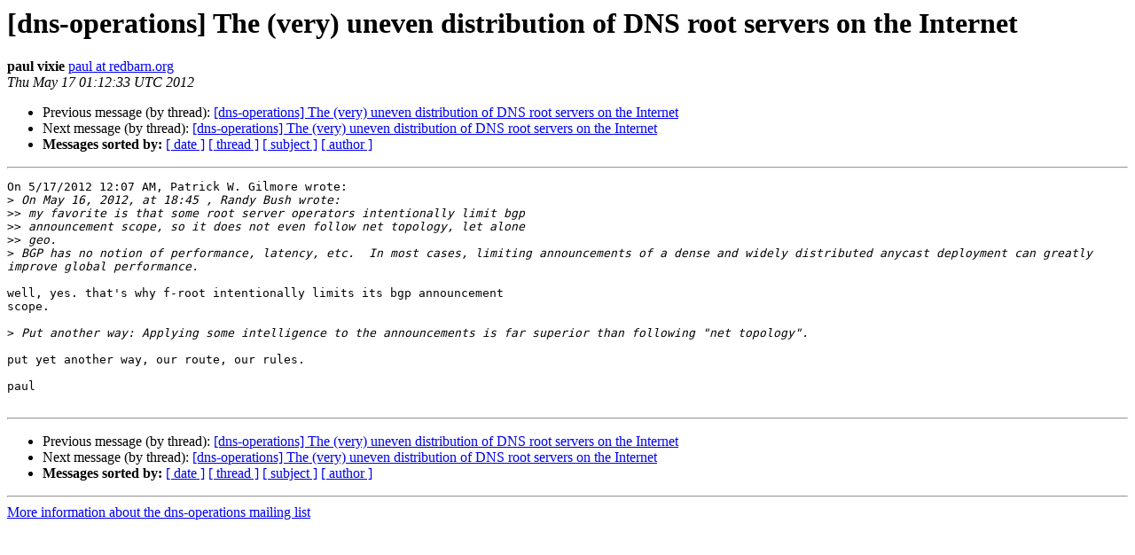

--- FILE ---
content_type: text/html
request_url: https://lists.dns-oarc.net/pipermail/dns-operations/2012-May/008195.html
body_size: 1297
content:
<!DOCTYPE HTML PUBLIC "-//W3C//DTD HTML 4.01 Transitional//EN">
<HTML>
 <HEAD>
   <TITLE> [dns-operations] The (very) uneven distribution of DNS root	servers on the Internet
   </TITLE>
   <LINK REL="Index" HREF="index.html" >
   <LINK REL="made" HREF="mailto:dns-operations%40lists.dns-oarc.net?Subject=Re%3A%20%5Bdns-operations%5D%20The%20%28very%29%20uneven%20distribution%20of%20DNS%0A%20root%09servers%20on%20the%20Internet&In-Reply-To=%3C4FB45081.9090206%40redbarn.org%3E">
   <META NAME="robots" CONTENT="index,nofollow">
   <style type="text/css">
       pre {
           white-space: pre-wrap;       /* css-2.1, curent FF, Opera, Safari */
           }
   </style>
   <META http-equiv="Content-Type" content="text/html; charset=us-ascii">
   <LINK REL="Previous"  HREF="008187.html">
   <LINK REL="Next"  HREF="008162.html">
 </HEAD>
 <BODY BGCOLOR="#ffffff">
   <H1>[dns-operations] The (very) uneven distribution of DNS root	servers on the Internet</H1>
    <B>paul vixie</B> 
    <A HREF="mailto:dns-operations%40lists.dns-oarc.net?Subject=Re%3A%20%5Bdns-operations%5D%20The%20%28very%29%20uneven%20distribution%20of%20DNS%0A%20root%09servers%20on%20the%20Internet&In-Reply-To=%3C4FB45081.9090206%40redbarn.org%3E"
       TITLE="[dns-operations] The (very) uneven distribution of DNS root	servers on the Internet">paul at redbarn.org
       </A><BR>
    <I>Thu May 17 01:12:33 UTC 2012</I>
    <P><UL>
        <LI>Previous message (by thread): <A HREF="008187.html">[dns-operations] The (very) uneven distribution of DNS	root	servers on the Internet
</A></li>
        <LI>Next message (by thread): <A HREF="008162.html">[dns-operations] The (very) uneven distribution of DNS root	servers on the Internet
</A></li>
         <LI> <B>Messages sorted by:</B> 
              <a href="date.html#8195">[ date ]</a>
              <a href="thread.html#8195">[ thread ]</a>
              <a href="subject.html#8195">[ subject ]</a>
              <a href="author.html#8195">[ author ]</a>
         </LI>
       </UL>
    <HR>  
<!--beginarticle-->
<PRE>On 5/17/2012 12:07 AM, Patrick W. Gilmore wrote:
&gt;<i> On May 16, 2012, at 18:45 , Randy Bush wrote:
</I>&gt;&gt;<i> my favorite is that some root server operators intentionally limit bgp
</I>&gt;&gt;<i> announcement scope, so it does not even follow net topology, let alone
</I>&gt;&gt;<i> geo.
</I>&gt;<i> BGP has no notion of performance, latency, etc.  In most cases, limiting announcements of a dense and widely distributed anycast deployment can greatly improve global performance.
</I>
well, yes. that's why f-root intentionally limits its bgp announcement
scope.

&gt;<i> Put another way: Applying some intelligence to the announcements is far superior than following &quot;net topology&quot;.
</I>
put yet another way, our route, our rules.

paul

</PRE>

<!--endarticle-->
    <HR>
    <P><UL>
        <!--threads-->
	<LI>Previous message (by thread): <A HREF="008187.html">[dns-operations] The (very) uneven distribution of DNS	root	servers on the Internet
</A></li>
	<LI>Next message (by thread): <A HREF="008162.html">[dns-operations] The (very) uneven distribution of DNS root	servers on the Internet
</A></li>
         <LI> <B>Messages sorted by:</B> 
              <a href="date.html#8195">[ date ]</a>
              <a href="thread.html#8195">[ thread ]</a>
              <a href="subject.html#8195">[ subject ]</a>
              <a href="author.html#8195">[ author ]</a>
         </LI>
       </UL>

<hr>
<a href="https://lists.dns-oarc.net/mailman/listinfo/dns-operations">More information about the dns-operations
mailing list</a><br>
</body></html>
